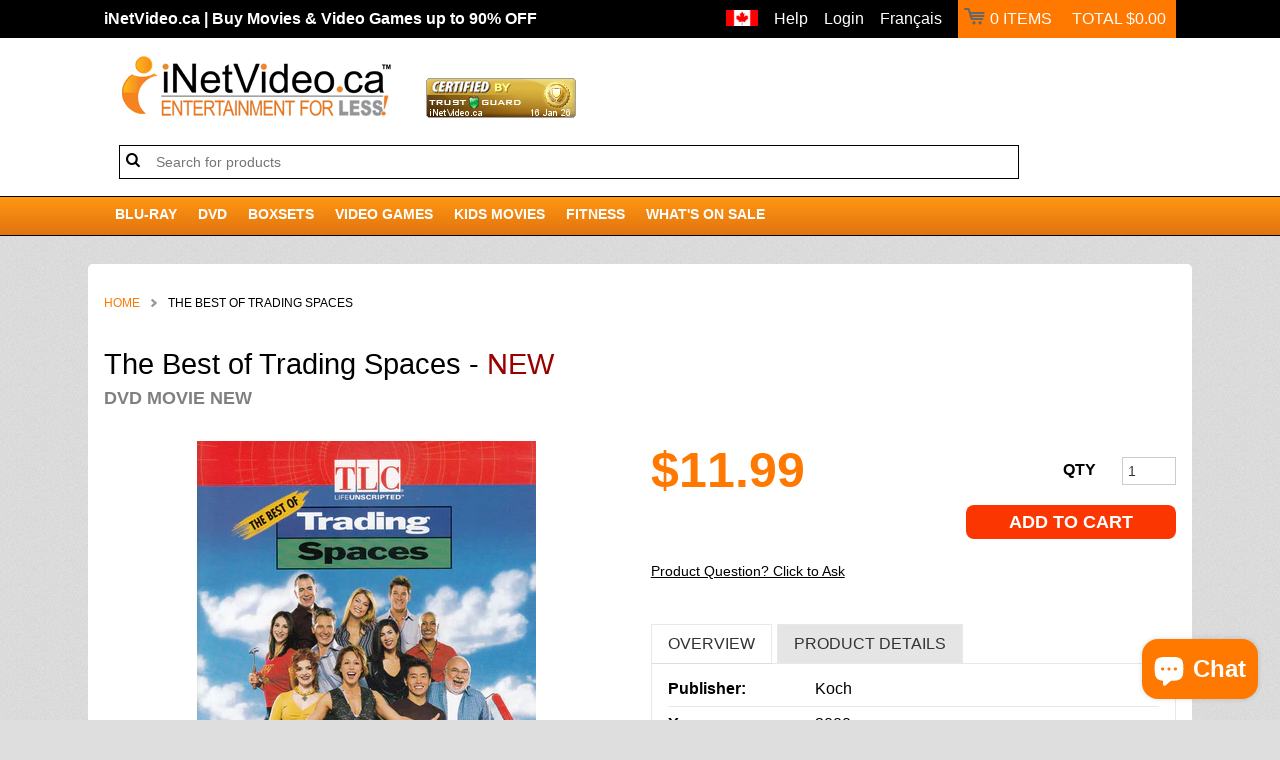

--- FILE ---
content_type: text/html; charset=utf-8
request_url: https://www.inetvideo.ca/products/the-best-of-trading-spaces
body_size: 14812
content:
<!doctype html>
<html lang="en">
  <head>
    <!-- Google Tag Manager -->
    <script>
      (function(w,d,s,l,i){w[l]=w[l]||[];w[l].push({'gtm.start':
      new Date().getTime(),event:'gtm.js'});var f=d.getElementsByTagName(s)[0],
      j=d.createElement(s),dl=l!='dataLayer'?'&l='+l:'';j.async=true;j.src=
      'https://www.googletagmanager.com/gtm.js?id='+i+dl;f.parentNode.insertBefore(j,f);
      })(window,document,'script','dataLayer','GTM-NTP7DX8');
    </script>

    <!-- Meta Tags -->
    <meta charset="utf-8">
    <meta name="viewport" content="width=device-width,initial-scale=1">
    <meta http-equiv="Content-Security-Policy" content="img-src 'self' https://* blob: data: *">
    <meta name="google-site-verification" content="XJX4dAy_yBY812HBZXer9w_C9xXRop9hkkdxU42Q2cg">
    <meta name="p:domain_verify" content="d2d5b6bc7cb6b8f3294c0515a1cf4f99">
    <meta name="google-site-verification" content="Za90GDASi0MjwABBPT2ri5PLlg8rIsVhjy5_a2aTeGg">

    <!-- Dynamic Title and Description -->
    
        <title>
          The Best of Trading Spaces
          on
          DVD Movie
        </title>
        <meta
          name="description"
          content="Buy The Best of Trading Spaces on DVD Movie. At iNetVideo we offer fast shipping and friendly customer service."
        >
      

    <!-- Favicon & Fonts -->
    <link rel="shortcut icon" href="//www.inetvideo.ca/cdn/shop/t/3/assets/favicon.ico?v=69380329352733697481472564467" type="image/x-icon">
    <link rel="stylesheet" href="https://maxcdn.bootstrapcdn.com/font-awesome/4.1.0/css/font-awesome.min.css">

    <!-- Preload CSS -->
    <link rel="preload" href="//www.inetvideo.ca/cdn/shop/t/3/assets/styles.css?v=19420847021323529271748359399" as="style">
    <link rel="preload" href="//www.inetvideo.ca/cdn/shop/t/3/assets/layout.css?v=110800334785811495641472564476" as="style" media="all and (min-width: 40em)">
    <link rel="preload" href="//www.inetvideo.ca/cdn/shop/t/3/assets/print.css?v=111603181540343972631472564473" as="style" media="print">

    <!-- Critical Inline Styles -->
    <style>
      body { font-family: Arial, sans-serif; }
    </style>

    <!-- Main Stylesheets -->
    <link rel="stylesheet" href="//www.inetvideo.ca/cdn/shop/t/3/assets/styles.css?v=19420847021323529271748359399">
    <link rel="stylesheet" media="all and (min-width: 40em)" href="//www.inetvideo.ca/cdn/shop/t/3/assets/layout.css?v=110800334785811495641472564476">
    <link rel="stylesheet" media="print" href="//www.inetvideo.ca/cdn/shop/t/3/assets/print.css?v=111603181540343972631472564473">
    

    <!-- Web Font Loader -->
    

    <!-- Scripts -->
    <script defer src="https://ajax.googleapis.com/ajax/libs/jquery/3.1.0/jquery.min.js"></script>
    <script src="//www.inetvideo.ca/cdn/shopifycloud/storefront/assets/themes_support/shopify_common-5f594365.js" type="text/javascript"></script>
    <script src="//www.inetvideo.ca/cdn/shopifycloud/storefront/assets/themes_support/customer_area-f1b6eefc.js" type="text/javascript"></script>
    
      <link href="//www.inetvideo.ca/cdn/shop/t/3/assets/colorbox.css?v=128815856166604806181748359409" rel="stylesheet" type="text/css" media="all" />
      <script src="//www.inetvideo.ca/cdn/shop/t/3/assets/jquery.colorbox-min.js?v=11576435987458611351472564471" type="text/javascript"></script>
    
    <script src="https://ajax.googleapis.com/ajax/libs/jquery/3.6.0/jquery.min.js"></script>

    <!-- Shopify header hooks -->
    <script>window.performance && window.performance.mark && window.performance.mark('shopify.content_for_header.start');</script><meta name="google-site-verification" content="Za90GDASi0MjwABBPT2ri5PLlg8rIsVhjy5_a2aTeGg">
<meta id="shopify-digital-wallet" name="shopify-digital-wallet" content="/14408838/digital_wallets/dialog">
<meta name="shopify-checkout-api-token" content="f4ab8ed1fc69166cdfc8778fd89da9b5">
<link rel="alternate" type="application/json+oembed" href="https://www.inetvideo.ca/products/the-best-of-trading-spaces.oembed">
<script async="async" src="/checkouts/internal/preloads.js?locale=en-CA"></script>
<script id="shopify-features" type="application/json">{"accessToken":"f4ab8ed1fc69166cdfc8778fd89da9b5","betas":["rich-media-storefront-analytics"],"domain":"www.inetvideo.ca","predictiveSearch":true,"shopId":14408838,"locale":"en"}</script>
<script>var Shopify = Shopify || {};
Shopify.shop = "inetca.myshopify.com";
Shopify.locale = "en";
Shopify.currency = {"active":"CAD","rate":"1.0"};
Shopify.country = "CA";
Shopify.theme = {"name":"inetvideo.com copy","id":148463558,"schema_name":null,"schema_version":null,"theme_store_id":null,"role":"main"};
Shopify.theme.handle = "null";
Shopify.theme.style = {"id":null,"handle":null};
Shopify.cdnHost = "www.inetvideo.ca/cdn";
Shopify.routes = Shopify.routes || {};
Shopify.routes.root = "/";</script>
<script type="module">!function(o){(o.Shopify=o.Shopify||{}).modules=!0}(window);</script>
<script>!function(o){function n(){var o=[];function n(){o.push(Array.prototype.slice.apply(arguments))}return n.q=o,n}var t=o.Shopify=o.Shopify||{};t.loadFeatures=n(),t.autoloadFeatures=n()}(window);</script>
<script id="shop-js-analytics" type="application/json">{"pageType":"product"}</script>
<script defer="defer" async type="module" src="//www.inetvideo.ca/cdn/shopifycloud/shop-js/modules/v2/client.init-shop-cart-sync_C5BV16lS.en.esm.js"></script>
<script defer="defer" async type="module" src="//www.inetvideo.ca/cdn/shopifycloud/shop-js/modules/v2/chunk.common_CygWptCX.esm.js"></script>
<script type="module">
  await import("//www.inetvideo.ca/cdn/shopifycloud/shop-js/modules/v2/client.init-shop-cart-sync_C5BV16lS.en.esm.js");
await import("//www.inetvideo.ca/cdn/shopifycloud/shop-js/modules/v2/chunk.common_CygWptCX.esm.js");

  window.Shopify.SignInWithShop?.initShopCartSync?.({"fedCMEnabled":true,"windoidEnabled":true});

</script>
<script>(function() {
  var isLoaded = false;
  function asyncLoad() {
    if (isLoaded) return;
    isLoaded = true;
    var urls = ["https:\/\/gtranslate.io\/shopify\/gtranslate.js?shop=inetca.myshopify.com","https:\/\/pandaapps.in\/apps\/languagepanda\/dist\/js\/language-pandav2.js?shop=inetca.myshopify.com","https:\/\/cloudsearch-1f874.kxcdn.com\/shopify.js?srp=\/a\/search\u0026shop=inetca.myshopify.com","https:\/\/cdn.hextom.com\/js\/quickannouncementbar.js?shop=inetca.myshopify.com","\/\/backinstock.useamp.com\/widget\/17903_1767154523.js?category=bis\u0026v=6\u0026shop=inetca.myshopify.com"];
    for (var i = 0; i < urls.length; i++) {
      var s = document.createElement('script');
      s.type = 'text/javascript';
      s.async = true;
      s.src = urls[i];
      var x = document.getElementsByTagName('script')[0];
      x.parentNode.insertBefore(s, x);
    }
  };
  if(window.attachEvent) {
    window.attachEvent('onload', asyncLoad);
  } else {
    window.addEventListener('load', asyncLoad, false);
  }
})();</script>
<script id="__st">var __st={"a":14408838,"offset":-18000,"reqid":"6e6849b7-ab93-4c37-a374-2be26e3d29ba-1768629864","pageurl":"www.inetvideo.ca\/products\/the-best-of-trading-spaces","u":"249c26610452","p":"product","rtyp":"product","rid":8639556678};</script>
<script>window.ShopifyPaypalV4VisibilityTracking = true;</script>
<script id="captcha-bootstrap">!function(){'use strict';const t='contact',e='account',n='new_comment',o=[[t,t],['blogs',n],['comments',n],[t,'customer']],c=[[e,'customer_login'],[e,'guest_login'],[e,'recover_customer_password'],[e,'create_customer']],r=t=>t.map((([t,e])=>`form[action*='/${t}']:not([data-nocaptcha='true']) input[name='form_type'][value='${e}']`)).join(','),a=t=>()=>t?[...document.querySelectorAll(t)].map((t=>t.form)):[];function s(){const t=[...o],e=r(t);return a(e)}const i='password',u='form_key',d=['recaptcha-v3-token','g-recaptcha-response','h-captcha-response',i],f=()=>{try{return window.sessionStorage}catch{return}},m='__shopify_v',_=t=>t.elements[u];function p(t,e,n=!1){try{const o=window.sessionStorage,c=JSON.parse(o.getItem(e)),{data:r}=function(t){const{data:e,action:n}=t;return t[m]||n?{data:e,action:n}:{data:t,action:n}}(c);for(const[e,n]of Object.entries(r))t.elements[e]&&(t.elements[e].value=n);n&&o.removeItem(e)}catch(o){console.error('form repopulation failed',{error:o})}}const l='form_type',E='cptcha';function T(t){t.dataset[E]=!0}const w=window,h=w.document,L='Shopify',v='ce_forms',y='captcha';let A=!1;((t,e)=>{const n=(g='f06e6c50-85a8-45c8-87d0-21a2b65856fe',I='https://cdn.shopify.com/shopifycloud/storefront-forms-hcaptcha/ce_storefront_forms_captcha_hcaptcha.v1.5.2.iife.js',D={infoText:'Protected by hCaptcha',privacyText:'Privacy',termsText:'Terms'},(t,e,n)=>{const o=w[L][v],c=o.bindForm;if(c)return c(t,g,e,D).then(n);var r;o.q.push([[t,g,e,D],n]),r=I,A||(h.body.append(Object.assign(h.createElement('script'),{id:'captcha-provider',async:!0,src:r})),A=!0)});var g,I,D;w[L]=w[L]||{},w[L][v]=w[L][v]||{},w[L][v].q=[],w[L][y]=w[L][y]||{},w[L][y].protect=function(t,e){n(t,void 0,e),T(t)},Object.freeze(w[L][y]),function(t,e,n,w,h,L){const[v,y,A,g]=function(t,e,n){const i=e?o:[],u=t?c:[],d=[...i,...u],f=r(d),m=r(i),_=r(d.filter((([t,e])=>n.includes(e))));return[a(f),a(m),a(_),s()]}(w,h,L),I=t=>{const e=t.target;return e instanceof HTMLFormElement?e:e&&e.form},D=t=>v().includes(t);t.addEventListener('submit',(t=>{const e=I(t);if(!e)return;const n=D(e)&&!e.dataset.hcaptchaBound&&!e.dataset.recaptchaBound,o=_(e),c=g().includes(e)&&(!o||!o.value);(n||c)&&t.preventDefault(),c&&!n&&(function(t){try{if(!f())return;!function(t){const e=f();if(!e)return;const n=_(t);if(!n)return;const o=n.value;o&&e.removeItem(o)}(t);const e=Array.from(Array(32),(()=>Math.random().toString(36)[2])).join('');!function(t,e){_(t)||t.append(Object.assign(document.createElement('input'),{type:'hidden',name:u})),t.elements[u].value=e}(t,e),function(t,e){const n=f();if(!n)return;const o=[...t.querySelectorAll(`input[type='${i}']`)].map((({name:t})=>t)),c=[...d,...o],r={};for(const[a,s]of new FormData(t).entries())c.includes(a)||(r[a]=s);n.setItem(e,JSON.stringify({[m]:1,action:t.action,data:r}))}(t,e)}catch(e){console.error('failed to persist form',e)}}(e),e.submit())}));const S=(t,e)=>{t&&!t.dataset[E]&&(n(t,e.some((e=>e===t))),T(t))};for(const o of['focusin','change'])t.addEventListener(o,(t=>{const e=I(t);D(e)&&S(e,y())}));const B=e.get('form_key'),M=e.get(l),P=B&&M;t.addEventListener('DOMContentLoaded',(()=>{const t=y();if(P)for(const e of t)e.elements[l].value===M&&p(e,B);[...new Set([...A(),...v().filter((t=>'true'===t.dataset.shopifyCaptcha))])].forEach((e=>S(e,t)))}))}(h,new URLSearchParams(w.location.search),n,t,e,['guest_login'])})(!1,!0)}();</script>
<script integrity="sha256-4kQ18oKyAcykRKYeNunJcIwy7WH5gtpwJnB7kiuLZ1E=" data-source-attribution="shopify.loadfeatures" defer="defer" src="//www.inetvideo.ca/cdn/shopifycloud/storefront/assets/storefront/load_feature-a0a9edcb.js" crossorigin="anonymous"></script>
<script data-source-attribution="shopify.dynamic_checkout.dynamic.init">var Shopify=Shopify||{};Shopify.PaymentButton=Shopify.PaymentButton||{isStorefrontPortableWallets:!0,init:function(){window.Shopify.PaymentButton.init=function(){};var t=document.createElement("script");t.src="https://www.inetvideo.ca/cdn/shopifycloud/portable-wallets/latest/portable-wallets.en.js",t.type="module",document.head.appendChild(t)}};
</script>
<script data-source-attribution="shopify.dynamic_checkout.buyer_consent">
  function portableWalletsHideBuyerConsent(e){var t=document.getElementById("shopify-buyer-consent"),n=document.getElementById("shopify-subscription-policy-button");t&&n&&(t.classList.add("hidden"),t.setAttribute("aria-hidden","true"),n.removeEventListener("click",e))}function portableWalletsShowBuyerConsent(e){var t=document.getElementById("shopify-buyer-consent"),n=document.getElementById("shopify-subscription-policy-button");t&&n&&(t.classList.remove("hidden"),t.removeAttribute("aria-hidden"),n.addEventListener("click",e))}window.Shopify?.PaymentButton&&(window.Shopify.PaymentButton.hideBuyerConsent=portableWalletsHideBuyerConsent,window.Shopify.PaymentButton.showBuyerConsent=portableWalletsShowBuyerConsent);
</script>
<script data-source-attribution="shopify.dynamic_checkout.cart.bootstrap">document.addEventListener("DOMContentLoaded",(function(){function t(){return document.querySelector("shopify-accelerated-checkout-cart, shopify-accelerated-checkout")}if(t())Shopify.PaymentButton.init();else{new MutationObserver((function(e,n){t()&&(Shopify.PaymentButton.init(),n.disconnect())})).observe(document.body,{childList:!0,subtree:!0})}}));
</script>
<link id="shopify-accelerated-checkout-styles" rel="stylesheet" media="screen" href="https://www.inetvideo.ca/cdn/shopifycloud/portable-wallets/latest/accelerated-checkout-backwards-compat.css" crossorigin="anonymous">
<style id="shopify-accelerated-checkout-cart">
        #shopify-buyer-consent {
  margin-top: 1em;
  display: inline-block;
  width: 100%;
}

#shopify-buyer-consent.hidden {
  display: none;
}

#shopify-subscription-policy-button {
  background: none;
  border: none;
  padding: 0;
  text-decoration: underline;
  font-size: inherit;
  cursor: pointer;
}

#shopify-subscription-policy-button::before {
  box-shadow: none;
}

      </style>

<script>window.performance && window.performance.mark && window.performance.mark('shopify.content_for_header.end');</script>

    <!-- WeGlot -->
    <!-- "snippets/weglot_hreftags.liquid" was not rendered, the associated app was uninstalled -->
    <!-- "snippets/weglot_switcher.liquid" was not rendered, the associated app was uninstalled -->
  <script src="https://cdn.shopify.com/extensions/7bc9bb47-adfa-4267-963e-cadee5096caf/inbox-1252/assets/inbox-chat-loader.js" type="text/javascript" defer="defer"></script>
<script src="https://cdn.shopify.com/extensions/cfc76123-b24f-4e9a-a1dc-585518796af7/forms-2294/assets/shopify-forms-loader.js" type="text/javascript" defer="defer"></script>
<link rel="canonical" href="https://www.inetvideo.ca/products/the-best-of-trading-spaces">
<meta property="og:image" content="https://cdn.shopify.com/s/files/1/1440/8838/files/01-087145.jpg?v=1743390010" />
<meta property="og:image:secure_url" content="https://cdn.shopify.com/s/files/1/1440/8838/files/01-087145.jpg?v=1743390010" />
<meta property="og:image:width" content="635" />
<meta property="og:image:height" content="900" />
<link href="https://monorail-edge.shopifysvc.com" rel="dns-prefetch">
<script>(function(){if ("sendBeacon" in navigator && "performance" in window) {try {var session_token_from_headers = performance.getEntriesByType('navigation')[0].serverTiming.find(x => x.name == '_s').description;} catch {var session_token_from_headers = undefined;}var session_cookie_matches = document.cookie.match(/_shopify_s=([^;]*)/);var session_token_from_cookie = session_cookie_matches && session_cookie_matches.length === 2 ? session_cookie_matches[1] : "";var session_token = session_token_from_headers || session_token_from_cookie || "";function handle_abandonment_event(e) {var entries = performance.getEntries().filter(function(entry) {return /monorail-edge.shopifysvc.com/.test(entry.name);});if (!window.abandonment_tracked && entries.length === 0) {window.abandonment_tracked = true;var currentMs = Date.now();var navigation_start = performance.timing.navigationStart;var payload = {shop_id: 14408838,url: window.location.href,navigation_start,duration: currentMs - navigation_start,session_token,page_type: "product"};window.navigator.sendBeacon("https://monorail-edge.shopifysvc.com/v1/produce", JSON.stringify({schema_id: "online_store_buyer_site_abandonment/1.1",payload: payload,metadata: {event_created_at_ms: currentMs,event_sent_at_ms: currentMs}}));}}window.addEventListener('pagehide', handle_abandonment_event);}}());</script>
<script id="web-pixels-manager-setup">(function e(e,d,r,n,o){if(void 0===o&&(o={}),!Boolean(null===(a=null===(i=window.Shopify)||void 0===i?void 0:i.analytics)||void 0===a?void 0:a.replayQueue)){var i,a;window.Shopify=window.Shopify||{};var t=window.Shopify;t.analytics=t.analytics||{};var s=t.analytics;s.replayQueue=[],s.publish=function(e,d,r){return s.replayQueue.push([e,d,r]),!0};try{self.performance.mark("wpm:start")}catch(e){}var l=function(){var e={modern:/Edge?\/(1{2}[4-9]|1[2-9]\d|[2-9]\d{2}|\d{4,})\.\d+(\.\d+|)|Firefox\/(1{2}[4-9]|1[2-9]\d|[2-9]\d{2}|\d{4,})\.\d+(\.\d+|)|Chrom(ium|e)\/(9{2}|\d{3,})\.\d+(\.\d+|)|(Maci|X1{2}).+ Version\/(15\.\d+|(1[6-9]|[2-9]\d|\d{3,})\.\d+)([,.]\d+|)( \(\w+\)|)( Mobile\/\w+|) Safari\/|Chrome.+OPR\/(9{2}|\d{3,})\.\d+\.\d+|(CPU[ +]OS|iPhone[ +]OS|CPU[ +]iPhone|CPU IPhone OS|CPU iPad OS)[ +]+(15[._]\d+|(1[6-9]|[2-9]\d|\d{3,})[._]\d+)([._]\d+|)|Android:?[ /-](13[3-9]|1[4-9]\d|[2-9]\d{2}|\d{4,})(\.\d+|)(\.\d+|)|Android.+Firefox\/(13[5-9]|1[4-9]\d|[2-9]\d{2}|\d{4,})\.\d+(\.\d+|)|Android.+Chrom(ium|e)\/(13[3-9]|1[4-9]\d|[2-9]\d{2}|\d{4,})\.\d+(\.\d+|)|SamsungBrowser\/([2-9]\d|\d{3,})\.\d+/,legacy:/Edge?\/(1[6-9]|[2-9]\d|\d{3,})\.\d+(\.\d+|)|Firefox\/(5[4-9]|[6-9]\d|\d{3,})\.\d+(\.\d+|)|Chrom(ium|e)\/(5[1-9]|[6-9]\d|\d{3,})\.\d+(\.\d+|)([\d.]+$|.*Safari\/(?![\d.]+ Edge\/[\d.]+$))|(Maci|X1{2}).+ Version\/(10\.\d+|(1[1-9]|[2-9]\d|\d{3,})\.\d+)([,.]\d+|)( \(\w+\)|)( Mobile\/\w+|) Safari\/|Chrome.+OPR\/(3[89]|[4-9]\d|\d{3,})\.\d+\.\d+|(CPU[ +]OS|iPhone[ +]OS|CPU[ +]iPhone|CPU IPhone OS|CPU iPad OS)[ +]+(10[._]\d+|(1[1-9]|[2-9]\d|\d{3,})[._]\d+)([._]\d+|)|Android:?[ /-](13[3-9]|1[4-9]\d|[2-9]\d{2}|\d{4,})(\.\d+|)(\.\d+|)|Mobile Safari.+OPR\/([89]\d|\d{3,})\.\d+\.\d+|Android.+Firefox\/(13[5-9]|1[4-9]\d|[2-9]\d{2}|\d{4,})\.\d+(\.\d+|)|Android.+Chrom(ium|e)\/(13[3-9]|1[4-9]\d|[2-9]\d{2}|\d{4,})\.\d+(\.\d+|)|Android.+(UC? ?Browser|UCWEB|U3)[ /]?(15\.([5-9]|\d{2,})|(1[6-9]|[2-9]\d|\d{3,})\.\d+)\.\d+|SamsungBrowser\/(5\.\d+|([6-9]|\d{2,})\.\d+)|Android.+MQ{2}Browser\/(14(\.(9|\d{2,})|)|(1[5-9]|[2-9]\d|\d{3,})(\.\d+|))(\.\d+|)|K[Aa][Ii]OS\/(3\.\d+|([4-9]|\d{2,})\.\d+)(\.\d+|)/},d=e.modern,r=e.legacy,n=navigator.userAgent;return n.match(d)?"modern":n.match(r)?"legacy":"unknown"}(),u="modern"===l?"modern":"legacy",c=(null!=n?n:{modern:"",legacy:""})[u],f=function(e){return[e.baseUrl,"/wpm","/b",e.hashVersion,"modern"===e.buildTarget?"m":"l",".js"].join("")}({baseUrl:d,hashVersion:r,buildTarget:u}),m=function(e){var d=e.version,r=e.bundleTarget,n=e.surface,o=e.pageUrl,i=e.monorailEndpoint;return{emit:function(e){var a=e.status,t=e.errorMsg,s=(new Date).getTime(),l=JSON.stringify({metadata:{event_sent_at_ms:s},events:[{schema_id:"web_pixels_manager_load/3.1",payload:{version:d,bundle_target:r,page_url:o,status:a,surface:n,error_msg:t},metadata:{event_created_at_ms:s}}]});if(!i)return console&&console.warn&&console.warn("[Web Pixels Manager] No Monorail endpoint provided, skipping logging."),!1;try{return self.navigator.sendBeacon.bind(self.navigator)(i,l)}catch(e){}var u=new XMLHttpRequest;try{return u.open("POST",i,!0),u.setRequestHeader("Content-Type","text/plain"),u.send(l),!0}catch(e){return console&&console.warn&&console.warn("[Web Pixels Manager] Got an unhandled error while logging to Monorail."),!1}}}}({version:r,bundleTarget:l,surface:e.surface,pageUrl:self.location.href,monorailEndpoint:e.monorailEndpoint});try{o.browserTarget=l,function(e){var d=e.src,r=e.async,n=void 0===r||r,o=e.onload,i=e.onerror,a=e.sri,t=e.scriptDataAttributes,s=void 0===t?{}:t,l=document.createElement("script"),u=document.querySelector("head"),c=document.querySelector("body");if(l.async=n,l.src=d,a&&(l.integrity=a,l.crossOrigin="anonymous"),s)for(var f in s)if(Object.prototype.hasOwnProperty.call(s,f))try{l.dataset[f]=s[f]}catch(e){}if(o&&l.addEventListener("load",o),i&&l.addEventListener("error",i),u)u.appendChild(l);else{if(!c)throw new Error("Did not find a head or body element to append the script");c.appendChild(l)}}({src:f,async:!0,onload:function(){if(!function(){var e,d;return Boolean(null===(d=null===(e=window.Shopify)||void 0===e?void 0:e.analytics)||void 0===d?void 0:d.initialized)}()){var d=window.webPixelsManager.init(e)||void 0;if(d){var r=window.Shopify.analytics;r.replayQueue.forEach((function(e){var r=e[0],n=e[1],o=e[2];d.publishCustomEvent(r,n,o)})),r.replayQueue=[],r.publish=d.publishCustomEvent,r.visitor=d.visitor,r.initialized=!0}}},onerror:function(){return m.emit({status:"failed",errorMsg:"".concat(f," has failed to load")})},sri:function(e){var d=/^sha384-[A-Za-z0-9+/=]+$/;return"string"==typeof e&&d.test(e)}(c)?c:"",scriptDataAttributes:o}),m.emit({status:"loading"})}catch(e){m.emit({status:"failed",errorMsg:(null==e?void 0:e.message)||"Unknown error"})}}})({shopId: 14408838,storefrontBaseUrl: "https://www.inetvideo.ca",extensionsBaseUrl: "https://extensions.shopifycdn.com/cdn/shopifycloud/web-pixels-manager",monorailEndpoint: "https://monorail-edge.shopifysvc.com/unstable/produce_batch",surface: "storefront-renderer",enabledBetaFlags: ["2dca8a86"],webPixelsConfigList: [{"id":"235274311","configuration":"{\"config\":\"{\\\"google_tag_ids\\\":[\\\"G-2W485XJ3NS\\\",\\\"AW-779224850\\\",\\\"GT-WPD7426\\\"],\\\"target_country\\\":\\\"CA\\\",\\\"gtag_events\\\":[{\\\"type\\\":\\\"begin_checkout\\\",\\\"action_label\\\":[\\\"G-2W485XJ3NS\\\",\\\"AW-779224850\\\/rXywCN2umY4BEJKOyPMC\\\"]},{\\\"type\\\":\\\"search\\\",\\\"action_label\\\":[\\\"G-2W485XJ3NS\\\",\\\"AW-779224850\\\/l2rICOCumY4BEJKOyPMC\\\"]},{\\\"type\\\":\\\"view_item\\\",\\\"action_label\\\":[\\\"G-2W485XJ3NS\\\",\\\"AW-779224850\\\/WczbCN-tmY4BEJKOyPMC\\\",\\\"MC-XJSJXB6MTF\\\"]},{\\\"type\\\":\\\"purchase\\\",\\\"action_label\\\":[\\\"G-2W485XJ3NS\\\",\\\"AW-779224850\\\/x1dKCNytmY4BEJKOyPMC\\\",\\\"MC-XJSJXB6MTF\\\"]},{\\\"type\\\":\\\"page_view\\\",\\\"action_label\\\":[\\\"G-2W485XJ3NS\\\",\\\"AW-779224850\\\/OcHwCNmtmY4BEJKOyPMC\\\",\\\"MC-XJSJXB6MTF\\\"]},{\\\"type\\\":\\\"add_payment_info\\\",\\\"action_label\\\":[\\\"G-2W485XJ3NS\\\",\\\"AW-779224850\\\/_Ia5COOumY4BEJKOyPMC\\\"]},{\\\"type\\\":\\\"add_to_cart\\\",\\\"action_label\\\":[\\\"G-2W485XJ3NS\\\",\\\"AW-779224850\\\/XE47CNqumY4BEJKOyPMC\\\"]}],\\\"enable_monitoring_mode\\\":false}\"}","eventPayloadVersion":"v1","runtimeContext":"OPEN","scriptVersion":"b2a88bafab3e21179ed38636efcd8a93","type":"APP","apiClientId":1780363,"privacyPurposes":[],"dataSharingAdjustments":{"protectedCustomerApprovalScopes":["read_customer_address","read_customer_email","read_customer_name","read_customer_personal_data","read_customer_phone"]}},{"id":"shopify-app-pixel","configuration":"{}","eventPayloadVersion":"v1","runtimeContext":"STRICT","scriptVersion":"0450","apiClientId":"shopify-pixel","type":"APP","privacyPurposes":["ANALYTICS","MARKETING"]},{"id":"shopify-custom-pixel","eventPayloadVersion":"v1","runtimeContext":"LAX","scriptVersion":"0450","apiClientId":"shopify-pixel","type":"CUSTOM","privacyPurposes":["ANALYTICS","MARKETING"]}],isMerchantRequest: false,initData: {"shop":{"name":"iNetVideo Canada","paymentSettings":{"currencyCode":"CAD"},"myshopifyDomain":"inetca.myshopify.com","countryCode":"CA","storefrontUrl":"https:\/\/www.inetvideo.ca"},"customer":null,"cart":null,"checkout":null,"productVariants":[{"price":{"amount":11.99,"currencyCode":"CAD"},"product":{"title":"The Best of Trading Spaces","vendor":"Koch","id":"8639556678","untranslatedTitle":"The Best of Trading Spaces","url":"\/products\/the-best-of-trading-spaces","type":"DVD Movie"},"id":"30060540038","image":{"src":"\/\/www.inetvideo.ca\/cdn\/shop\/files\/01-087145.jpg?v=1743390010"},"sku":"N01-087145","title":"New","untranslatedTitle":"New"}],"purchasingCompany":null},},"https://www.inetvideo.ca/cdn","fcfee988w5aeb613cpc8e4bc33m6693e112",{"modern":"","legacy":""},{"shopId":"14408838","storefrontBaseUrl":"https:\/\/www.inetvideo.ca","extensionBaseUrl":"https:\/\/extensions.shopifycdn.com\/cdn\/shopifycloud\/web-pixels-manager","surface":"storefront-renderer","enabledBetaFlags":"[\"2dca8a86\"]","isMerchantRequest":"false","hashVersion":"fcfee988w5aeb613cpc8e4bc33m6693e112","publish":"custom","events":"[[\"page_viewed\",{}],[\"product_viewed\",{\"productVariant\":{\"price\":{\"amount\":11.99,\"currencyCode\":\"CAD\"},\"product\":{\"title\":\"The Best of Trading Spaces\",\"vendor\":\"Koch\",\"id\":\"8639556678\",\"untranslatedTitle\":\"The Best of Trading Spaces\",\"url\":\"\/products\/the-best-of-trading-spaces\",\"type\":\"DVD Movie\"},\"id\":\"30060540038\",\"image\":{\"src\":\"\/\/www.inetvideo.ca\/cdn\/shop\/files\/01-087145.jpg?v=1743390010\"},\"sku\":\"N01-087145\",\"title\":\"New\",\"untranslatedTitle\":\"New\"}}]]"});</script><script>
  window.ShopifyAnalytics = window.ShopifyAnalytics || {};
  window.ShopifyAnalytics.meta = window.ShopifyAnalytics.meta || {};
  window.ShopifyAnalytics.meta.currency = 'CAD';
  var meta = {"product":{"id":8639556678,"gid":"gid:\/\/shopify\/Product\/8639556678","vendor":"Koch","type":"DVD Movie","handle":"the-best-of-trading-spaces","variants":[{"id":30060540038,"price":1199,"name":"The Best of Trading Spaces - New","public_title":"New","sku":"N01-087145"}],"remote":false},"page":{"pageType":"product","resourceType":"product","resourceId":8639556678,"requestId":"6e6849b7-ab93-4c37-a374-2be26e3d29ba-1768629864"}};
  for (var attr in meta) {
    window.ShopifyAnalytics.meta[attr] = meta[attr];
  }
</script>
<script class="analytics">
  (function () {
    var customDocumentWrite = function(content) {
      var jquery = null;

      if (window.jQuery) {
        jquery = window.jQuery;
      } else if (window.Checkout && window.Checkout.$) {
        jquery = window.Checkout.$;
      }

      if (jquery) {
        jquery('body').append(content);
      }
    };

    var hasLoggedConversion = function(token) {
      if (token) {
        return document.cookie.indexOf('loggedConversion=' + token) !== -1;
      }
      return false;
    }

    var setCookieIfConversion = function(token) {
      if (token) {
        var twoMonthsFromNow = new Date(Date.now());
        twoMonthsFromNow.setMonth(twoMonthsFromNow.getMonth() + 2);

        document.cookie = 'loggedConversion=' + token + '; expires=' + twoMonthsFromNow;
      }
    }

    var trekkie = window.ShopifyAnalytics.lib = window.trekkie = window.trekkie || [];
    if (trekkie.integrations) {
      return;
    }
    trekkie.methods = [
      'identify',
      'page',
      'ready',
      'track',
      'trackForm',
      'trackLink'
    ];
    trekkie.factory = function(method) {
      return function() {
        var args = Array.prototype.slice.call(arguments);
        args.unshift(method);
        trekkie.push(args);
        return trekkie;
      };
    };
    for (var i = 0; i < trekkie.methods.length; i++) {
      var key = trekkie.methods[i];
      trekkie[key] = trekkie.factory(key);
    }
    trekkie.load = function(config) {
      trekkie.config = config || {};
      trekkie.config.initialDocumentCookie = document.cookie;
      var first = document.getElementsByTagName('script')[0];
      var script = document.createElement('script');
      script.type = 'text/javascript';
      script.onerror = function(e) {
        var scriptFallback = document.createElement('script');
        scriptFallback.type = 'text/javascript';
        scriptFallback.onerror = function(error) {
                var Monorail = {
      produce: function produce(monorailDomain, schemaId, payload) {
        var currentMs = new Date().getTime();
        var event = {
          schema_id: schemaId,
          payload: payload,
          metadata: {
            event_created_at_ms: currentMs,
            event_sent_at_ms: currentMs
          }
        };
        return Monorail.sendRequest("https://" + monorailDomain + "/v1/produce", JSON.stringify(event));
      },
      sendRequest: function sendRequest(endpointUrl, payload) {
        // Try the sendBeacon API
        if (window && window.navigator && typeof window.navigator.sendBeacon === 'function' && typeof window.Blob === 'function' && !Monorail.isIos12()) {
          var blobData = new window.Blob([payload], {
            type: 'text/plain'
          });

          if (window.navigator.sendBeacon(endpointUrl, blobData)) {
            return true;
          } // sendBeacon was not successful

        } // XHR beacon

        var xhr = new XMLHttpRequest();

        try {
          xhr.open('POST', endpointUrl);
          xhr.setRequestHeader('Content-Type', 'text/plain');
          xhr.send(payload);
        } catch (e) {
          console.log(e);
        }

        return false;
      },
      isIos12: function isIos12() {
        return window.navigator.userAgent.lastIndexOf('iPhone; CPU iPhone OS 12_') !== -1 || window.navigator.userAgent.lastIndexOf('iPad; CPU OS 12_') !== -1;
      }
    };
    Monorail.produce('monorail-edge.shopifysvc.com',
      'trekkie_storefront_load_errors/1.1',
      {shop_id: 14408838,
      theme_id: 148463558,
      app_name: "storefront",
      context_url: window.location.href,
      source_url: "//www.inetvideo.ca/cdn/s/trekkie.storefront.cd680fe47e6c39ca5d5df5f0a32d569bc48c0f27.min.js"});

        };
        scriptFallback.async = true;
        scriptFallback.src = '//www.inetvideo.ca/cdn/s/trekkie.storefront.cd680fe47e6c39ca5d5df5f0a32d569bc48c0f27.min.js';
        first.parentNode.insertBefore(scriptFallback, first);
      };
      script.async = true;
      script.src = '//www.inetvideo.ca/cdn/s/trekkie.storefront.cd680fe47e6c39ca5d5df5f0a32d569bc48c0f27.min.js';
      first.parentNode.insertBefore(script, first);
    };
    trekkie.load(
      {"Trekkie":{"appName":"storefront","development":false,"defaultAttributes":{"shopId":14408838,"isMerchantRequest":null,"themeId":148463558,"themeCityHash":"14293693181083114678","contentLanguage":"en","currency":"CAD","eventMetadataId":"85a4cf4c-d9f3-42c8-b09a-092f021b8824"},"isServerSideCookieWritingEnabled":true,"monorailRegion":"shop_domain","enabledBetaFlags":["65f19447"]},"Session Attribution":{},"S2S":{"facebookCapiEnabled":false,"source":"trekkie-storefront-renderer","apiClientId":580111}}
    );

    var loaded = false;
    trekkie.ready(function() {
      if (loaded) return;
      loaded = true;

      window.ShopifyAnalytics.lib = window.trekkie;

      var originalDocumentWrite = document.write;
      document.write = customDocumentWrite;
      try { window.ShopifyAnalytics.merchantGoogleAnalytics.call(this); } catch(error) {};
      document.write = originalDocumentWrite;

      window.ShopifyAnalytics.lib.page(null,{"pageType":"product","resourceType":"product","resourceId":8639556678,"requestId":"6e6849b7-ab93-4c37-a374-2be26e3d29ba-1768629864","shopifyEmitted":true});

      var match = window.location.pathname.match(/checkouts\/(.+)\/(thank_you|post_purchase)/)
      var token = match? match[1]: undefined;
      if (!hasLoggedConversion(token)) {
        setCookieIfConversion(token);
        window.ShopifyAnalytics.lib.track("Viewed Product",{"currency":"CAD","variantId":30060540038,"productId":8639556678,"productGid":"gid:\/\/shopify\/Product\/8639556678","name":"The Best of Trading Spaces - New","price":"11.99","sku":"N01-087145","brand":"Koch","variant":"New","category":"DVD Movie","nonInteraction":true,"remote":false},undefined,undefined,{"shopifyEmitted":true});
      window.ShopifyAnalytics.lib.track("monorail:\/\/trekkie_storefront_viewed_product\/1.1",{"currency":"CAD","variantId":30060540038,"productId":8639556678,"productGid":"gid:\/\/shopify\/Product\/8639556678","name":"The Best of Trading Spaces - New","price":"11.99","sku":"N01-087145","brand":"Koch","variant":"New","category":"DVD Movie","nonInteraction":true,"remote":false,"referer":"https:\/\/www.inetvideo.ca\/products\/the-best-of-trading-spaces"});
      }
    });


        var eventsListenerScript = document.createElement('script');
        eventsListenerScript.async = true;
        eventsListenerScript.src = "//www.inetvideo.ca/cdn/shopifycloud/storefront/assets/shop_events_listener-3da45d37.js";
        document.getElementsByTagName('head')[0].appendChild(eventsListenerScript);

})();</script>
  <script>
  if (!window.ga || (window.ga && typeof window.ga !== 'function')) {
    window.ga = function ga() {
      (window.ga.q = window.ga.q || []).push(arguments);
      if (window.Shopify && window.Shopify.analytics && typeof window.Shopify.analytics.publish === 'function') {
        window.Shopify.analytics.publish("ga_stub_called", {}, {sendTo: "google_osp_migration"});
      }
      console.error("Shopify's Google Analytics stub called with:", Array.from(arguments), "\nSee https://help.shopify.com/manual/promoting-marketing/pixels/pixel-migration#google for more information.");
    };
    if (window.Shopify && window.Shopify.analytics && typeof window.Shopify.analytics.publish === 'function') {
      window.Shopify.analytics.publish("ga_stub_initialized", {}, {sendTo: "google_osp_migration"});
    }
  }
</script>
<script
  defer
  src="https://www.inetvideo.ca/cdn/shopifycloud/perf-kit/shopify-perf-kit-3.0.4.min.js"
  data-application="storefront-renderer"
  data-shop-id="14408838"
  data-render-region="gcp-us-central1"
  data-page-type="product"
  data-theme-instance-id="148463558"
  data-theme-name=""
  data-theme-version=""
  data-monorail-region="shop_domain"
  data-resource-timing-sampling-rate="10"
  data-shs="true"
  data-shs-beacon="true"
  data-shs-export-with-fetch="true"
  data-shs-logs-sample-rate="1"
  data-shs-beacon-endpoint="https://www.inetvideo.ca/api/collect"
></script>
</head>

  <body class="product">
    <!-- Google Tag Manager (noscript) -->
    <noscript>
      <iframe
        src="https://www.googletagmanager.com/ns.html?id=GTM-NTP7DX8"
        height="0"
        width="0"
        style="display:none;visibility:hidden"
      ></iframe>
    </noscript>

    <div id="shopify-section-header" class="shopify-section">

<header>
  <!-- Top Header -->
  <div class="header-top clear">
    <div class="section">
      <!-- Cart Summary -->
      <div class="cart-summary" id="cart-summary">
        <a href="/cart/">
          <span class="items" id="summary-items">
            0
            Items
          </span>
          <span class="total">
            Total <span id="summary-total">$0.00</span>
          </span>
        </a>
      </div>

      <!-- Language Switcher -->
      <div class="header-top-canadian">
        <a href="https://fr.inetvideo.ca/" style="color:white">Français</a>
      </div>

      <!-- Customer Login -->
      <div class="header-login">
        
          
            <a href="/account/login" id="customer_login_link">Login</a>
          
        
      </div>

      <!-- Help Link -->
      <div class="header-top-canadian">
        <a href="https://www.inetvideo.ca/pages/help-page" style="color:white">Help</a>
      </div>

      <!-- Canadian Flag -->
      <div class="header-top-canadian">
        <img src="//www.inetvideo.ca/cdn/shop/t/3/assets/canadaflag.gif?v=181157684711123422111472564463" alt="Canadian Flag">
      </div>

      <!-- Tagline -->
      <div style="float:left; padding-top:10px; font-weight:bold;">
        iNetVideo.ca | Buy Movies &amp; Video Games up to 90% OFF
      </div>
    </div>
  </div>

  <!-- Main Header -->
  <div class="main-header">
    <div class="section header clear">
      <!-- Logo -->
      <div class="header-logo">
        
          <a class="logo" href="https://www.inetvideo.ca">
            <img src="//www.inetvideo.ca/cdn/shop/t/3/assets/logo.png?v=30703840278919408661581452359" alt="iNetVideo Canada">
          </a>
        

        
      </div>

      <!-- Trust Guard Badge -->
      <div class="header-banners clear">
        <span class="trustguard">
          <a href="https://secure.trust-guard.com/certified/8237" target="_blank">
            <img src="//secure.trust-guard.com/seals/certified/8237-header.gif" alt="Security Seal">
          </a>
        </span>
      </div>

      <!-- Search -->
      <form action="/search" method="get" class="header-search" id="search">
        <div class="search">
          <span class="fa fa-search"></span>
          <input type="search" name="q" placeholder="Search for products" value="">
        </div>
        <input type="submit" value="Go">
      </form>
    </div>

    <!-- Navigation -->
    <div class="top-nav">
      <div class="section">
        
<nav>
  <ul id="collection-nav" class="collection-nav" role="navigation">
    
    
    
    
    
    
    <li class="collection">
      <a href="/collections/inetvideo-blu-ray">Blu-Ray</a>
    </li>
    
    
    
    
    
    
    <li class="collection">
      <a href="/collections/inetvideo-movies-dvd">DVD</a>
    </li>
    
    
    
    
    
    
    <li class="collection">
      <a href="/collections/inetvideo-boxset-movies">Boxsets</a>
    </li>
    
    
    
    
    
    
    <li class="collection">
      <a href="/collections/inetvideo-video-games">Video Games</a>
    </li>
    
    
    
    
    
    
    <li class="collection">
      <a href="/pages/kids-movies">Kids Movies</a>
    </li>
    
    
    
    
    
    
    <li class="collection">
      <a href="/pages/fitness">Fitness</a>
    </li>
    
    
    
    
    
    
    <li class="collection">
      <a href="/pages/on-sale">What&#39;s On Sale</a>
    </li>
    
    
  </ul>
</nav>
      </div>
    </div>
  </div>

  <!-- Store Info -->
  <div>
    <div class="section">
      <p class="store-info">
        
      </p>
    </div>
  </div>
</header>
</div>

    <main>
      
        
        









  
    
  


        
          <!--
layout: theme
-->
<script src="//www.inetvideo.ca/cdn/shop/t/3/assets/product.js?v=136774281722622599341746145243" defer="defer"></script><div class="section" role="main">
<ul class="breadcrumb">
	<li><a href="https://www.inetvideo.ca">Home</a></li>
  	
  		
	<li>The Best of Trading Spaces</li>
</ul>
<div class="clear" id="product">
    <div class="product_page_title">
      <h1>
        The Best of Trading Spaces - <span class="product_title_condition">New</span>
      </h1>
      <p class="product_page_title_format">
        DVD Movie
        New
      </p>
    </div>

    <div class="half right">
      <div class="product_page_add clear">
        <em class=" product_page_price">
          <span class="current_price">$11.99</span>
          
        </em>

        
          <form
            onsubmit="ga('send', 'event', 'product', 'add to cart', 'N01-087145 The Best of Trading Spaces', 1);"
            action="/cart/add"
            method="post"
            id="add-to-cart"
          >
            <input type="hidden" name="id" value="30060540038">
            <label class="product_qty_label left" for="quantity">
              Qty 
            </label>
            <input id="quantity" type="number" name="quantity" class="product_page_quantity" value="1" min="1">
            <input type="submit" name="add" id="add" value="Add To Cart">
            <div style="padding-top: 5px;clear: both;text-align: center;">
              &nbsp;
              
            </div>
          </form>
          </div>
        
        <script>
  __savedHeight = 0;

  function resizeTheColorbox(height) {
  	if (height > 0) {
  		__savedHeight = new Number(height);
  		var newHeight = __savedHeight + 20; // addition is the submit button offset

  		$(".open-lightbox").colorbox.resize({
  			height : newHeight
  		});
  	}
  }

  $(function() {
  	$(".open-lightbox").colorbox({
  		"inline" : true,
  		"href": "#wufoo-form iframe",
  		"width": 300,
  		"innerHeight": $("#wufoo-form iframe").height()+30   // Only deals with initial load
  	});
  });

  $(document).bind('cbox_complete', function(){
  	resizeTheColorbox(__savedHeight);
  });
</script>

<div style="margin-bottom:10px;">
  <a
    href="#wufoo-form"
    style="color: inherit;  font-size: 14px;   font-weight: normal;   margin: 0;   padding: 0;   text-decoration: underline;"
    id="product-feedback"
    class=" open-lightbox"
    >Product Question? Click to Ask</a
  >
</div>

<div id="wufoo-form">
  <script type="text/javascript">
        var zjxmdt50c14tur = new WufooForm();
        var email = '';
        
        
         

         zjxmdt50c14tur.initialize({
           'userName':'inetvideo',
           'formHash':'zjxmdt50c14tur',
           'autoResize':true,
           'resizeDone': resizeTheColorbox,
           'defaultValues':'Field3='+email+'&Field7=N01-087145',
           'height':'400',
           'ssl':true
         });
          zjxmdt50c14tur.display();

          $(".closefeedback").live('click', function(){
     				$('.open-lightbox').hide();

    });
  </script>
</div>

      </div>
    

    
      <div class="half left product-images">
        <div class="large-image" id="large-image">
          
          <img
            src="//www.inetvideo.ca/cdn/shop/files/01-087145_large.jpg?v=1743390010"
            alt="The Best of Trading Spaces DVD Movie"
          >
        </div>

        
          <ul class="product-image-list" id="product-image-list">
            
              <li>
                <a
                  
                    class="current"
                  
                  href="//www.inetvideo.ca/cdn/shop/files/01-087145.jpg?v=1743390010"
                  ><img
                    src="//www.inetvideo.ca/cdn/shop/files/01-087145_small.jpg?v=1743390010"
                    alt="The Best of Trading Spaces DVD Movie"
                ></a>
              </li>
            
              <li>
                <a
                  
                  href="//www.inetvideo.ca/cdn/shop/files/01-087145_53204bb0-7ad4-48ff-a1b2-5193225fd308.jpg?v=1743390010"
                  ><img
                    src="//www.inetvideo.ca/cdn/shop/files/01-087145_53204bb0-7ad4-48ff-a1b2-5193225fd308_small.jpg?v=1743390010"
                    alt="The Best of Trading Spaces DVD Movie"
                ></a>
              </li>
            
          </ul>
        
      </div>
    

    <div class="half right">
      <br>
      <span id="_GUARANTEE_Kicker" name="_GUARANTEE_Kicker" type="Kicker Custom 1"></span>
    </div>

    <div class="half right product-description">
      <ul class="tabs" id="product-tabs">
        <li><a class="details current" href="#tab-1">Overview</a></li>
        <li><a class="details hidden" href="#tab-2">Product Details</a></li>
      </ul>

      <div class="details" id="tab-1">
        <div id="metaTags" style="display: none;">
          {"year":{"key":"year","description":"Year","value":"2000","value_type":"string","namespace":"year"},"country":{"key":"country","description":"Country","value":"CAN","value_type":"string","namespace":"country"},"actors":{"key":"actors","description":"Actors","value":" Frank Bielec,   Paige Davis,  Alex McLeod,  Faber Dewar,  Hildi Santo Tomas,   Frank Bielec,   Paige Davis,  Alex McLeod,  Faber Dewar,  Hildi Santo Tomas","value_type":"string","namespace":"actors"},"region":{"key":"region","description":"Region","value":"NTSC-U/S (United States/U.S. territories, Canada or Bermuda systems)","value_type":"string","namespace":"region"},"language":{"key":"language","description":"Language","value":"N/A","value_type":"string","namespace":"language"},"rating":{"key":"rating","description":"Rating","value":"PG","value_type":"string","namespace":"rating"},"publisher":{"key":"publisher","description":"Publisher","value":"Warehouse","value_type":"string","namespace":"publisher"},"discs":{"key":"discs","description":"Discs","value":"1","value_type":"string","namespace":"discs"},"runtime":{"key":"runtime","description":"Runtime","value":"112","value_type":"string","namespace":"runtime"},"director":{"key":"director","description":"Director","value":"Various","value_type":"string","namespace":"director"},"format_size":{"key":"format_size","description":"Format size","value":"Fullscreen","value_type":"string","namespace":"format_size"}}
        </div>

        <table id="metaTab1Table">
          
          
            <tr>
              <td class="product_attribute">Publisher:</td>
              <td>Koch</td>
            </tr>
          

          
        </table>

        <h3>How much is shipping?</h3>
        <img src="https://cdn.shopify.com/s/files/1/1440/8838/files/canadashipping2022.jpg?v=1648652544">

        <h3>What payment methods are accepted?</h3>
        <div style="display:inline-flex;">
          <div><img src="https://cdn.shopify.com/s/files/1/1440/8838/files/payment-ca.png?4040319624561975112"></div>
          &nbsp;&nbsp;
          <div>
            <img src="https://cdn.shopify.com/s/files/1/1440/8838/files/shippedby_canadapost_1.jpg?10986745137991706618">
          </div>
        </div>
      </div>

      <div class="details hidden" id="tab-2">
        <table id="metaTab2Table">
          
            <tr>
              <td class="product_attribute">Genre:</td>
              <td>TV</td>
            </tr>
          

          
        </table>
        <h3>How much is shipping?</h3>
        <img src="https://cdn.shopify.com/s/files/1/1440/8838/files/canadashipping2022.jpg?v=1648652544">

        <h3>What payment methods are accepted?</h3>
        <div style="display:inline-flex;">
          <div><img src="https://cdn.shopify.com/s/files/1/1440/8838/files/payment-ca.png?4040319624561975112"></div>
          &nbsp;&nbsp;
          <div>
            <img src="https://cdn.shopify.com/s/files/1/1440/8838/files/shippedby_canadapost_1.jpg?10986745137991706618">
          </div>
      </div>
    </div>
  </div>
</div>

        
        
      
    </main>

    <div id="shopify-section-footer" class="shopify-section">

<footer>
  <div class="footer">
    <div class="section clear">
      <!-- iNetVideo Links -->
      <div class="footer_section">
        <h3>iNetVideo</h3>
        <ul class="nav-links">
          <li><a href="/collections/inetvideo-movies-dvd">DVD Movies</a></li>
          <li><a href="/collections/inetvideo-blu-ray">Blu-Ray Movies</a></li>
          <li><a href="/collections/inetvideo-video-games">Video Games</a></li>
          <li><a href="/pages/on-sale">What's On Sale</a></li>
          <li><a target="_blank" href="https://www.inetvideo.com/">iNetVideo.com</a></li>
          <li><a href="/pages/inetvideo-newsletter-signup">iNetVideo Newsletter</a></li>
        </ul>
      </div>

      <!-- About Us -->
      <div class="footer_section">
        <h3>About Us</h3>
        <ul class="nav-links">
          <li><a href="/pages/what-we-do#wat_we_do">What we do?</a></li>
          <li><a href="/pages/why-shop-from-us#why_shop_from_us">Why shop from us?</a></li>
          <li><a href="/pages/shipping-rates">Shipping Rates</a></li>
          <li><a href="/pages/privacy-policy">Privacy Policy</a></li>
          <li><a href="/pages/terms-conditions">Terms & Conditions</a></li>
        </ul>
      </div>

      <!-- Help -->
      <div class="footer_section">
        <h3>Help</h3>
        <ul class="nav-links">
          <li><a href="https://www.inetvideo.ca/pages/help-page">Help Center</a></li>
          <li><a href="https://www.inetvideo.ca/pages/help-page#email">Email</a></li>
          <li><a href="https://www.inetvideo.ca/pages/contact-us">Phone Support</a></li>
          <li><a href="https://www.inetvideo.ca/pages/contact-us">Contact Us</a></li>
          <li><a target="_blank" href="https://www.inetvideo.com/pages/wholesale-signup-canada">Wholesale</a></li>
        </ul>
      </div>

      <!-- Trust Guard + Social Links -->
      <div class="footer_section">
        <a
          name="trustlink"
          href="https://secure.trust-guard.com/certified/8237"
          rel="nofollow"
          target="_blank"
          onclick="var nonwin=navigator.appName!='Microsoft Internet Explorer'?'yes':'no'; window.open(this.href.replace(/https?/, 'https'),'welcome','location='+nonwin+',scrollbars=yes,width=517,height='+screen.availHeight+',menubar=no,toolbar=no'); return false;"
          oncontextmenu="var d = new Date(); alert('Copying Prohibited by Law - This image and all included logos are copyrighted by trust-guard \251 '+d.getFullYear()+'.'); return false;"
        >
          <img
            name="trustseal"
            alt="Privacy Seals"
            style="border: 0;"
            src="//secure.trust-guard.com/seals/certified/8237-large.gif"
          >
        </a>

        
          <ul class="social">
            
              <li class="facebook"><a href="https://www.facebook.com/iNetVideo" target="_blank">Facebook</a></li>
            
            
              <li class="twitter"><a href="https://twitter.com/inetvideo" target="_blank">Twitter</a></li>
            
            
              <li class="pintrest"><a href="http://pinterest.com/inetvideo/" target="_blank">Pinterest</a></li>
            
            
              <li class="youtube"><a href="http://www.youtube.com/user/iNetVideocom" target="_blank">YouTube</a></li>
            
            
            
          </ul>
        
      </div>
    </div>

    <!-- Copyright -->
    <div class="copyright">
      <p>&copy; 2026 iNetVideo.com. All Rights Reserved.</p>
    </div>
  </div>
</footer>
</div>

    <!-- Utility Scripts -->
    <script type="text/javascript">
      var shappify_customer_tags = null;
    </script>
    <img
      height="1"
      width="1"
      style="border-style:none;"
      alt=""
      src="//googleads.g.doubleclick.net/pagead/viewthroughconversion/972046128/?value=0&amp;guid=ON&amp;script=0"
    >
    <div class="findify_page_product" style="display:none">8639556678</div>
    <!-- "snippets/swymSnippet.liquid" was not rendered, the associated app was uninstalled -->

    
      <script src="https://apis.google.com/js/plusone.js"></script>
      <script src="//platform.twitter.com/widgets.js"></script>
      <script src="//connect.facebook.net/en_GB/all.js#xfbml=1"></script>
    
    <script src="//www.inetvideo.ca/cdn/shop/t/3/assets/interactions.js?v=112920382370673385981472564470"></script>
    <script type="text/javascript" data-pin-hover="true" src="//assets.pinterest.com/js/pinit.js"></script>

    

<script id="back-in-stock-helper">
  var _BISConfig = _BISConfig || {};


  _BISConfig.product = {"id":8639556678,"title":"The Best of Trading Spaces","handle":"the-best-of-trading-spaces","description":"\u003cp\u003eTHE BEST OF THE BEST. Take the coolest show on daytime TV, select the best moments plus never-before-seen outrageous footage, and you have The Best of Trading Spaces.\u003c\/p\u003e","published_at":"2016-09-24T18:31:24-04:00","created_at":"2016-09-24T18:31:24-04:00","vendor":"Koch","type":"DVD Movie","tags":["TV"],"price":1199,"price_min":1199,"price_max":1199,"available":true,"price_varies":false,"compare_at_price":null,"compare_at_price_min":0,"compare_at_price_max":0,"compare_at_price_varies":false,"variants":[{"id":30060540038,"title":"New","option1":"New","option2":null,"option3":null,"sku":"N01-087145","requires_shipping":true,"taxable":true,"featured_image":null,"available":true,"name":"The Best of Trading Spaces - New","public_title":"New","options":["New"],"price":1199,"weight":1000,"compare_at_price":null,"inventory_quantity":10,"inventory_management":"shopify","inventory_policy":"deny","barcode":"625712310539","requires_selling_plan":false,"selling_plan_allocations":[]}],"images":["\/\/www.inetvideo.ca\/cdn\/shop\/files\/01-087145.jpg?v=1743390010","\/\/www.inetvideo.ca\/cdn\/shop\/files\/01-087145_53204bb0-7ad4-48ff-a1b2-5193225fd308.jpg?v=1743390010"],"featured_image":"\/\/www.inetvideo.ca\/cdn\/shop\/files\/01-087145.jpg?v=1743390010","options":["Title"],"media":[{"alt":null,"id":23476668170311,"position":1,"preview_image":{"aspect_ratio":0.706,"height":900,"width":635,"src":"\/\/www.inetvideo.ca\/cdn\/shop\/files\/01-087145.jpg?v=1743390010"},"aspect_ratio":0.706,"height":900,"media_type":"image","src":"\/\/www.inetvideo.ca\/cdn\/shop\/files\/01-087145.jpg?v=1743390010","width":635},{"alt":null,"id":23476668203079,"position":2,"preview_image":{"aspect_ratio":0.709,"height":1021,"width":724,"src":"\/\/www.inetvideo.ca\/cdn\/shop\/files\/01-087145_53204bb0-7ad4-48ff-a1b2-5193225fd308.jpg?v=1743390010"},"aspect_ratio":0.709,"height":1021,"media_type":"image","src":"\/\/www.inetvideo.ca\/cdn\/shop\/files\/01-087145_53204bb0-7ad4-48ff-a1b2-5193225fd308.jpg?v=1743390010","width":724}],"requires_selling_plan":false,"selling_plan_groups":[],"content":"\u003cp\u003eTHE BEST OF THE BEST. Take the coolest show on daytime TV, select the best moments plus never-before-seen outrageous footage, and you have The Best of Trading Spaces.\u003c\/p\u003e"};

  
    _BISConfig.product.variants[0]['inventory_quantity'] = 10;
  



</script>

  <div id="shopify-block-Aajk0TllTV2lJZTdoT__15683396631634586217" class="shopify-block shopify-app-block"><script
  id="chat-button-container"
  data-horizontal-position=bottom_right
  data-vertical-position=lowest
  data-icon=chat_bubble
  data-text=chat_with_us
  data-color=#ff7900
  data-secondary-color=#FFFFFF
  data-ternary-color=#6A6A6A
  
  data-domain=www.inetvideo.ca
  data-shop-domain=www.inetvideo.ca
  data-external-identifier=cmyS4ClNvbawl923T9cx7zowOIQONabM2oX_mSxiWZw
  
>
</script>


</div><!-- Failed to render app block "16422382648059844097": app block path "shopify://apps/boost-ai-search-discovery/blocks/instant-search-app-embedded/7fc998ae-a150-4367-bab8-505d8a4503f7" does not exist --><div id="shopify-block-AZFd6aGFnS21FS1hVa__13768625480086291342" class="shopify-block shopify-app-block"><script>
  window['ShopifyForms'] = {
    ...window['ShopifyForms'],
    currentPageType: "product"
  };
</script>


</div><!-- Failed to render app block "4318962865815008709": app block path "shopify://apps/boost-ai-search-discovery/blocks/boost-sd/7fc998ae-a150-4367-bab8-505d8a4503f7" does not exist --><!-- Failed to render app block "3678330922655817062": app block path "shopify://apps/boost-ai-search-discovery/blocks/boost-sd-ssr/7fc998ae-a150-4367-bab8-505d8a4503f7" does not exist --></body>
</html>


--- FILE ---
content_type: text/css
request_url: https://www.inetvideo.ca/cdn/shop/t/3/assets/layout.css?v=110800334785811495641472564476
body_size: 264
content:
div.section{width:95%}@media all and (min-width: 52em){div.section{width:94%}}@media all and (min-width: 54em){div.section{width:93%}}@media all and (min-width: 56em){div.section{width:92%}}@media all and (min-width: 58em){div.section{width:91%}}@media all and (min-width: 60em){div.section{width:90%}}.left{float:left;clear:left}.right{float:right;clear:right}.primary{width:75%}.secondary{width:23%}.half{width:49%}.align-right{text-align:right}form.search.hide,ul.collection-nav.hide{display:block}a.search-toggle,a.nav-toggle{display:none}.product_page_title{margin-bottom:2em;margin-top:2em}ul.global-nav{margin:0 17.5em 0 0;float:right}a.quantity-minus,a.quantity-plus{font-size:18px;display:inline-block;vertical-align:top;width:1.1em;height:1.1em;padding:.2em;text-align:center;background-color:#cfcfcf;color:#333;text-shadow:0 1px #FFF;opacity:.9}a.quantity-minus:hover,a.quantity-minus:focus,a.quantity-plus:hover,a.quantity-plus:focus{text-decoration:none;opacity:1}a.quantity-minus{margin-right:.25em}a.quantity-plus{margin:0 .25em}ul.global-nav{margin-right:17em;float:right}ul.global-nav li{font-size:13px}div.site-title{margin-top:0}table.cart a.product img{display:inline-block;float:left;margin-bottom:0}div.site-title a{font-size:65px;margin-right:4em}p.store-info{font-size:14px}div.collection-header{padding:2em}div.collection-header.image{padding:0;overflow:hidden}div.collection-header.image img{display:block;float:left;margin-right:2em}div.collection-header.image div{padding:2em}div.collection-header h1{font-size:50px}ul.collection-nav{min-height:2.4em;margin-top:1.5em}ul.collection-nav li{display:block;float:left;margin:0 padding: 0 1em 0 0}ul.collection-nav li li{display:block;float:none;border:none}ul.collection-nav li:hover ul.collection-tags,ul.collection-nav li:focus ul.collection-tags{display:block;position:absolute;z-index:10;background:#333;background:#222222eb;min-width:9em;-webkit-box-shadow:2px 2px 2px rgba(0,0,0,.3);-moz-box-shadow:2px 2px 2px rgba(0,0,0,.3);-ms-box-shadow:2px 2px 2px rgba(0,0,0,.3);-o-box-shadow:2px 2px 2px rgba(0,0,0,.3);box-shadow:2px 2px 2px #0000004d;-webkit-animation:fadeIn .6s 1;-moz-animation:fadeIn .6s 1;animation:fadeIn .6s 1}ul.carousel-images div.text{position:absolute;z-index:1;top:10%;right:-2%;margin-top:0;background:#fff;padding:25px;margin-right:32px}ul.carousel-images h2{font-size:60px;font-family:impact}ul.carousel-images div.product p{font-size:20px}ul.carousel-images div.product p.price{font-size:42px}ul.carousel-nav{position:absolute;z-index:2;left:0;right:0;bottom:20px;background:#ccc;background:#000000b8;margin:0 20px 25px;padding:10px 52px;overflow:hidden}ul.carousel-nav li{display:block;list-style:none;max-width:17.5%;float:left;margin-left:2.5%}ul.carousel-nav li.first{margin-left:1.5%}ul.carousel-nav.show4 li.first{margin-left:10%}ul.carousel-nav.show3 li.first{margin-left:20.725%}ul.carousel-nav.show2 li.first{margin-left:31.25%}ul.carousel-nav li img{display:block;max-height:60px}ul.carousel-nav li a{display:block;border:5px solid #CCC;border:5px solid rgba(0,0,0,.1)}ul.carousel-nav li a:hover,ul.carousel-nav li a:focus{border-color:#999;border-color:#0003}ul.carousel-nav li.prev a,ul.carousel-nav li.next a{height:300px;margin:0}ul.carousel-nav li.current a{border-color:#333;cursor:default}ul.sublinks li{width:32%;margin-left:2%;float:left;max-height:240px}ul.sublinks li:first-child{margin-left:0}ul.sublinks img{width:100%;float:none;margin:0}ul.sublinks a h3{margin:-1.5em 0 0;position:relative;z-index:5}ul.half,ul.third,ul.quarter{width:auto}ul.half li,ul.third li,ul.quarter li{float:left;margin-right:2%}ul.half li{width:49%}ul.third li{width:32%}ul.quarter li{width:23.5%}ul.products li:nth-child(odd){clear:none}ul.products li.first:nth-child(odd),ul li.first{clear:left}ul li.last{margin-right:0}div.enlarged .left,div.enlarged .right,div.enlarged .half,div.enlarged .primary,div.enlarged .secondary{width:auto;float:none}ul.sub-list.hide{display:block}p.list-toggle{display:none}ul.footer-nav li{float:left}@media all and (max-width: 70em){ul.quarter li{width:22.5%}}
/*# sourceMappingURL=/cdn/shop/t/3/assets/layout.css.map?v=110800334785811495641472564476 */


--- FILE ---
content_type: text/css
request_url: https://www.inetvideo.ca/cdn/shop/t/3/assets/colorbox.css?v=128815856166604806181748359409
body_size: 541
content:
/** Shopify CDN: Minification failed

Line 94:193 Unexpected ","

**/
/*
    ColorBox Core Style
    The following rules are the styles that are consistant between themes.
    Avoid changing this area to maintain compatability with future versions of ColorBox.
*/
#colorbox, #cboxOverlay, #cboxWrapper{position:absolute; top:0; left:0; z-index:9999; overflow:hidden;}
#cboxOverlay{position:fixed; width:100%; height:100%;}
#cboxMiddleLeft, #cboxBottomLeft{clear:left;}
#cboxContent{position:relative; overflow:hidden;}
#cboxLoadedContent{overflow:auto;}
#cboxLoadedContent iframe{display:block; width:100%; height:100%; border:0;}
#cboxTitle{margin:0;}
#cboxLoadingOverlay, #cboxLoadingGraphic{position:absolute; top:0; left:0; width:100%;}
#cboxPrevious, #cboxNext, #cboxClose, #cboxSlideshow{cursor:pointer;}

/* 
    Example user style
    The following rules are ordered and tabbed in a way that represents the
    order/nesting of the generated HTML, so that the structure easier to understand.
*/
/*#cboxOverlay{background:url("//www.inetvideo.ca/cdn/shop/t/3/assets/colorbox-overlay.png?v=179657317697102976541472564466") 0 0 repeat;}*/
#colorbox{
	box-shadow: 0 0 5px 0 rgba(0, 0, 0, 0.5);
  border-radius: 5px;
  border: 1px solid #b0b0b0;
}
    
	#cboxTopLeft{width:10px; height:10px; background-color:#fff;}
    #cboxTopRight{width:10px; height:10px; background-color:#fff; }
    #cboxBottomLeft{width:10px; height:10px; background-color:#fff;}
    #cboxBottomRight{width:10px; height:10px;  background-color:#fff;}
    #cboxMiddleLeft{width:10px;  background-color:#fff;}
    #cboxMiddleRight{width:10px; background-color:#fff;}
    #cboxTopCenter{height:10px;  background-color:#fff;}
    #cboxBottomCenter{height:10px;  background-color:#fff;}

    #cboxContent{background:#fff;}
        #cboxLoadedContent{margin-bottom:1px;}
        #cboxTitle{position:absolute; bottom:4px; left:0; text-align:center; width:100%; color:#949494;}
        #cboxCurrent{position:absolute; bottom:4px; left:58px; color:#949494;}
        #cboxSlideshow{position:absolute; bottom:4px; right:30px; color:#0092ef;}
        #cboxPrevious{position:absolute; bottom:0; left:0px; background:url("//www.inetvideo.ca/cdn/shop/t/3/assets/colorbox-controls.png?v=122174768977802092361472564465") -75px 0px no-repeat; width:25px; height:25px; text-indent:-9999px;}
        #cboxPrevious.hover{background-position:-75px -25px;}
        #cboxNext{position:absolute; bottom:0; left:27px; background:url("//www.inetvideo.ca/cdn/shop/t/3/assets/colorbox-controls.png?v=122174768977802092361472564465") -50px 0px no-repeat; width:25px; height:25px; text-indent:-9999px;}
        #cboxNext.hover{background-position:-50px -25px;}
        #cboxLoadingOverlay{background:url("//www.inetvideo.ca/cdn/shop/t/3/assets/colorbox-loading_background.png?v=118045005298786290501472564465") center center no-repeat;}
        #cboxLoadingGraphic{background:url("//www.inetvideo.ca/cdn/shop/t/3/assets/colorbox-loading_gif?1201") center center no-repeat;}
        #cboxClose{
  border: 0 none;
  position:absolute; 
  top:0; 
  right:0; 
  background:url("//www.inetvideo.ca/cdn/shop/t/3/assets/colorbox-controls.png?v=122174768977802092361472564465") -25px 0px no-repeat; width:25px; height:25px; text-indent:-9999px;}
        #cboxClose.hover{background-position:-25px -25px;}

/*
    The following fixes png-transparency for IE6.  
    It is also necessary for png-transparency in IE7 & IE8 to avoid 'black halos' with the fade transition
    
    Since this method does not support CSS background-positioning, it is incompatible with CSS sprites.
    Colorbox preloads navigation hover classes to account for this.
    
    !! Important Note: AlphaImageLoader src paths are relative to the HTML document,
    while regular CSS background images are relative to the CSS document.
*/
/*
.cboxIE #cboxTopLeft{background:transparent; filter: progid:DXImageTransform.Microsoft.AlphaImageLoader(src=images/internet_explorer/borderTopLeft.png, sizingMethod='scale');}
.cboxIE #cboxTopCenter{background:transparent; filter: progid:DXImageTransform.Microsoft.AlphaImageLoader(src=images/internet_explorer/borderTopCenter.png, sizingMethod='scale');}
.cboxIE #cboxTopRight{background:transparent; filter: progid:DXImageTransform.Microsoft.AlphaImageLoader(src=images/internet_explorer/borderTopRight.png, sizingMethod='scale');}
.cboxIE #cboxBottomLeft{background:transparent; filter: progid:DXImageTransform.Microsoft.AlphaImageLoader(src=images/internet_explorer/borderBottomLeft.png, sizingMethod='scale');}
.cboxIE #cboxBottomCenter{background:transparent; filter: progid:DXImageTransform.Microsoft.AlphaImageLoader(src=images/internet_explorer/borderBottomCenter.png, sizingMethod='scale');}
.cboxIE #cboxBottomRight{background:transparent; filter: progid:DXImageTransform.Microsoft.AlphaImageLoader(src=images/internet_explorer/borderBottomRight.png, sizingMethod='scale');}
.cboxIE #cboxMiddleLeft{background:transparent; filter: progid:DXImageTransform.Microsoft.AlphaImageLoader(src=images/internet_explorer/borderMiddleLeft.png, sizingMethod='scale');}
.cboxIE #cboxMiddleRight{background:transparent; filter: progid:DXImageTransform.Microsoft.AlphaImageLoader(src=images/internet_explorer/borderMiddleRight.png, sizingMethod='scale');}
*/

  #wufoo-form {
  position: absolute;
  top: -9999px;
  left: -9999px;
}
 

#lb-nav { margin: 0 0 15px 0; }
#lb-nav a { padding: 2px 6px; }
#lb-nav strong { margin-right: 10px; }
#roll-your-own-version .lb-nav-roll,
#mediabox-version .lb-nav-moo,
#colorbox-version .lb-nav-jq { color: white; text-decoration: none; background: #222; -moz-border-radius: 4px; -webkit-border-radius: 4px; color: white; pointer-events: none; cursor: default; },


--- FILE ---
content_type: text/javascript
request_url: https://www.inetvideo.ca/cdn/shop/t/3/assets/product.js?v=136774281722622599341746145243
body_size: -156
content:
$(document).ready(function(){var tab1Table=$("#metaTab1Table"),tab2Table=$("#metaTab2Table"),metaData=$("#metaTags").text();metaData=metaData.trim(),metaData=$.parseJSON(metaData),$.each(metaData,function(idx,val){var condition=val.namespace;switch(console.log(condition),condition){case"genre":case"director":case"actors":case"year":case"rating":case"region":createTR(val,tab1Table);break;case"runtime":case"format_size":case"languages":case"release_date":case"country":case"discs":case"subtitles":case"sub_genre":case"online_support":case"numOfOnlinePlayers":case"system_requirements":createTR(val,tab2Table);break}});function createTR(data,divId){if(data.namespace=="runtime")var attr="mins";else var attr="";var thisTR=$("<tr>").append($("<td>").addClass("product_attribute").append(data.description+":")).append($("<td>").append(data.value+" "+attr));thisTR.appendTo(divId)}});
//# sourceMappingURL=/cdn/shop/t/3/assets/product.js.map?v=136774281722622599341746145243


--- FILE ---
content_type: application/javascript
request_url: https://pandaapps.in/apps/languagepanda/getstoreinfo.php?shop=inetca.myshopify.com&_=1768629867018
body_size: -36
content:
charge_activated = 0;
language_onoff = 0;
query_execute_time = 0.00035595893859863;
